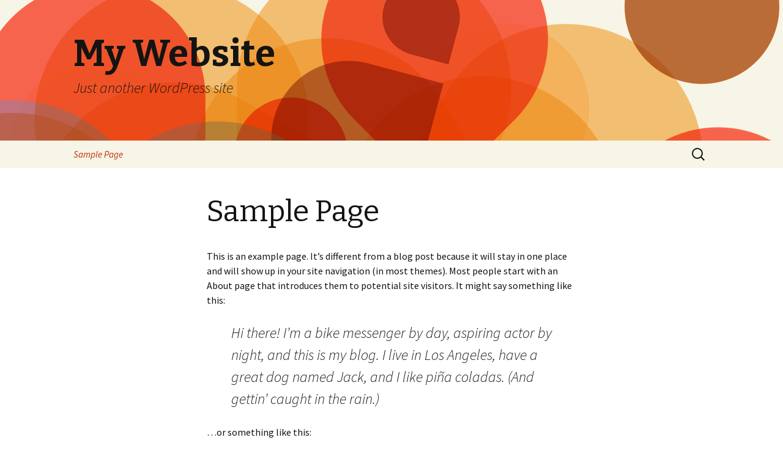

--- FILE ---
content_type: text/html; charset=UTF-8
request_url: http://warrenshook.com/?page_id=2
body_size: 10807
content:
<!DOCTYPE html>
<!--[if IE 7]>
<html class="ie ie7" lang="en-US">
<![endif]-->
<!--[if IE 8]>
<html class="ie ie8" lang="en-US">
<![endif]-->
<!--[if !(IE 7) | !(IE 8)  ]><!-->
<html lang="en-US">
<!--<![endif]-->
<head>
	<meta charset="UTF-8">
	<meta name="viewport" content="width=device-width">
	<title>Sample Page | My Website</title>
	<link rel="profile" href="http://gmpg.org/xfn/11">
	<link rel="pingback" href="http://warrenshook.com/xmlrpc.php">
	<!--[if lt IE 9]>
	<script src="http://warrenshook.com/wp-content/themes/twentythirteen/js/html5.js"></script>
	<![endif]-->
	<link rel="alternate" type="application/rss+xml" title="My Website &raquo; Feed" href="http://warrenshook.com/?feed=rss2" />
<link rel="alternate" type="application/rss+xml" title="My Website &raquo; Comments Feed" href="http://warrenshook.com/?feed=comments-rss2" />
<link rel="alternate" type="application/rss+xml" title="My Website &raquo; Sample Page Comments Feed" href="http://warrenshook.com/?feed=rss2&#038;page_id=2" />
<link rel='stylesheet' id='twentythirteen-fonts-css'  href='//fonts.googleapis.com/css?family=Source+Sans+Pro%3A300%2C400%2C700%2C300italic%2C400italic%2C700italic%7CBitter%3A400%2C700&#038;subset=latin%2Clatin-ext' type='text/css' media='all' />
<link rel='stylesheet' id='genericons-css'  href='http://warrenshook.com/wp-content/plugins/jetpack/_inc/genericons/genericons.css?ver=3.0' type='text/css' media='all' />
<link rel='stylesheet' id='twentythirteen-style-css'  href='http://warrenshook.com/wp-content/themes/twentythirteen/style.css?ver=2013-07-18' type='text/css' media='all' />
<!--[if lt IE 9]>
<link rel='stylesheet' id='twentythirteen-ie-css'  href='http://warrenshook.com/wp-content/themes/twentythirteen/css/ie.css?ver=2013-07-18' type='text/css' media='all' />
<![endif]-->
<script type='text/javascript' src='http://warrenshook.com/wp-includes/js/comment-reply.min.js?ver=3.7.5'></script>
<script type='text/javascript' src='http://warrenshook.com/wp-includes/js/jquery/jquery.js?ver=1.10.2'></script>
<script type='text/javascript' src='http://warrenshook.com/wp-includes/js/jquery/jquery-migrate.min.js?ver=1.2.1'></script>
<link rel="EditURI" type="application/rsd+xml" title="RSD" href="http://warrenshook.com/xmlrpc.php?rsd" />
<link rel="wlwmanifest" type="application/wlwmanifest+xml" href="http://warrenshook.com/wp-includes/wlwmanifest.xml" /> 
<meta name="generator" content="WordPress 3.7.5" />
<link rel='canonical' href='http://warrenshook.com/?page_id=2' />
<link rel='shortlink' href='http://warrenshook.com/?p=2' />
	<style type="text/css">.recentcomments a{display:inline !important;padding:0 !important;margin:0 !important;}</style>
	<style type="text/css" id="twentythirteen-header-css">
			.site-header {
			background: url(http://warrenshook.com/wp-content/themes/twentythirteen/images/headers/circle.png) no-repeat scroll top;
			background-size: 1600px auto;
		}
		</style>
	</head>

<body class="page page-id-2 page-template-default single-author">
	<div id="page" class="hfeed site">
		<header id="masthead" class="site-header" role="banner">
			<a class="home-link" href="http://warrenshook.com/" title="My Website" rel="home">
				<h1 class="site-title">My Website</h1>
				<h2 class="site-description">Just another WordPress site</h2>
			</a>

			<div id="navbar" class="navbar">
				<nav id="site-navigation" class="navigation main-navigation" role="navigation">
					<h3 class="menu-toggle">Menu</h3>
					<a class="screen-reader-text skip-link" href="#content" title="Skip to content">Skip to content</a>
					<div class="nav-menu"><ul><li class="page_item page-item-2 current_page_item"><a href="http://warrenshook.com/?page_id=2">Sample Page</a></li></ul></div>
					<form role="search" method="get" class="search-form" action="http://warrenshook.com/">
				<label>
					<span class="screen-reader-text">Search for:</span>
					<input type="search" class="search-field" placeholder="Search &hellip;" value="" name="s" title="Search for:" />
				</label>
				<input type="submit" class="search-submit" value="Search" />
			</form>				</nav><!-- #site-navigation -->
			</div><!-- #navbar -->
		</header><!-- #masthead -->

		<div id="main" class="site-main">

	<div id="primary" class="content-area">
		<div id="content" class="site-content" role="main">

						
				<article id="post-2" class="post-2 page type-page status-publish hentry">
					<header class="entry-header">
						
						<h1 class="entry-title">Sample Page</h1>
					</header><!-- .entry-header -->

					<div class="entry-content">
						<p>This is an example page. It&#8217;s different from a blog post because it will stay in one place and will show up in your site navigation (in most themes). Most people start with an About page that introduces them to potential site visitors. It might say something like this:</p>
<blockquote><p>Hi there! I&#8217;m a bike messenger by day, aspiring actor by night, and this is my blog. I live in Los Angeles, have a great dog named Jack, and I like pi&#241;a coladas. (And gettin&#8217; caught in the rain.)</p></blockquote>
<p>&#8230;or something like this:</p>
<blockquote><p>The XYZ Doohickey Company was founded in 1971, and has been providing quality doohickeys to the public ever since. Located in Gotham City, XYZ employs over 2,000 people and does all kinds of awesome things for the Gotham community.</p></blockquote>
<p>As a new WordPress user, you should go to <a href="http://drsparkselectrical.com/wp-admin/">your dashboard</a> to delete this page and create new pages for your content. Have fun!</p>
											</div><!-- .entry-content -->

					<footer class="entry-meta">
											</footer><!-- .entry-meta -->
				</article><!-- #post -->

				
<div id="comments" class="comments-area">

	
									<div id="respond" class="comment-respond">
				<h3 id="reply-title" class="comment-reply-title">Leave a Reply <small><a rel="nofollow" id="cancel-comment-reply-link" href="/?page_id=2#respond" style="display:none;">Cancel reply</a></small></h3>
									<form action="http://warrenshook.com/wp-comments-post.php" method="post" id="commentform" class="comment-form" novalidate>
																			<p class="comment-notes">Your email address will not be published. Required fields are marked <span class="required">*</span></p>							<p class="comment-form-author"><label for="author">Name <span class="required">*</span></label> <input id="author" name="author" type="text" value="" size="30" aria-required='true' /></p>
<p class="comment-form-email"><label for="email">Email <span class="required">*</span></label> <input id="email" name="email" type="email" value="" size="30" aria-required='true' /></p>
<p class="comment-form-url"><label for="url">Website</label> <input id="url" name="url" type="url" value="" size="30" /></p>
												<p class="comment-form-comment"><label for="comment">Comment</label> <textarea id="comment" name="comment" cols="45" rows="8" aria-required="true"></textarea></p>						<p class="form-allowed-tags">You may use these <abbr title="HyperText Markup Language">HTML</abbr> tags and attributes:  <code>&lt;a href=&quot;&quot; title=&quot;&quot;&gt; &lt;abbr title=&quot;&quot;&gt; &lt;acronym title=&quot;&quot;&gt; &lt;b&gt; &lt;blockquote cite=&quot;&quot;&gt; &lt;cite&gt; &lt;code&gt; &lt;del datetime=&quot;&quot;&gt; &lt;em&gt; &lt;i&gt; &lt;q cite=&quot;&quot;&gt; &lt;strike&gt; &lt;strong&gt; </code></p>						<p class="form-submit">
							<input name="submit" type="submit" id="submit" value="Post Comment" />
							<input type='hidden' name='comment_post_ID' value='2' id='comment_post_ID' />
<input type='hidden' name='comment_parent' id='comment_parent' value='0' />
						</p>
											</form>
							</div><!-- #respond -->
			
</div><!-- #comments -->			
		</div><!-- #content -->
	</div><!-- #primary -->


		</div><!-- #main -->
		<footer id="colophon" class="site-footer" role="contentinfo">
				<div id="secondary" class="sidebar-container" role="complementary">
		<div class="widget-area">
			<aside id="search-2" class="widget widget_search"><form role="search" method="get" class="search-form" action="http://warrenshook.com/">
				<label>
					<span class="screen-reader-text">Search for:</span>
					<input type="search" class="search-field" placeholder="Search &hellip;" value="" name="s" title="Search for:" />
				</label>
				<input type="submit" class="search-submit" value="Search" />
			</form></aside>		<aside id="recent-posts-2" class="widget widget_recent_entries">		<h3 class="widget-title">Recent Posts</h3>		<ul>
					<li>
				<a href="http://warrenshook.com/?p=1">Hello world!</a>
						</li>
				</ul>
		</aside><aside id="recent-comments-2" class="widget widget_recent_comments"><h3 class="widget-title">Recent Comments</h3><ul id="recentcomments"><li class="recentcomments"><a href='http://wordpress.org/' rel='external nofollow' class='url'>Mr WordPress</a> on <a href="http://warrenshook.com/?p=1#comment-1">Hello world!</a></li></ul></aside><aside id="archives-2" class="widget widget_archive"><h3 class="widget-title">Archives</h3>		<ul>
			<li><a href='http://warrenshook.com/?m=201311'>November 2013</a></li>
		</ul>
</aside><aside id="categories-2" class="widget widget_categories"><h3 class="widget-title">Categories</h3>		<ul>
	<li class="cat-item cat-item-1"><a href="http://warrenshook.com/?cat=1" title="View all posts filed under Uncategorized">Uncategorized</a>
</li>
		</ul>
</aside><aside id="meta-2" class="widget widget_meta"><h3 class="widget-title">Meta</h3>			<ul>
						<li><a href="http://warrenshook.com/wp-login.php">Log in</a></li>
			<li><a href="http://warrenshook.com/?feed=rss2" title="Syndicate this site using RSS 2.0">Entries <abbr title="Really Simple Syndication">RSS</abbr></a></li>
			<li><a href="http://warrenshook.com/?feed=comments-rss2" title="The latest comments to all posts in RSS">Comments <abbr title="Really Simple Syndication">RSS</abbr></a></li>
			<li><a href="http://wordpress.org/" title="Powered by WordPress, state-of-the-art semantic personal publishing platform.">WordPress.org</a></li>						</ul>
</aside>		</div><!-- .widget-area -->
	</div><!-- #secondary -->

			<div class="site-info">
								<a href="http://wordpress.org/" title="Semantic Personal Publishing Platform">Proudly powered by WordPress</a>
			</div><!-- .site-info -->
		</footer><!-- #colophon -->
	</div><!-- #page -->

	<script type='text/javascript' src='http://s0.wp.com/wp-content/js/devicepx-jetpack.js?ver=202605'></script>
<script type='text/javascript' src='http://warrenshook.com/wp-includes/js/jquery/jquery.masonry.min.js?ver=2.1.05'></script>
<script type='text/javascript' src='http://warrenshook.com/wp-content/themes/twentythirteen/js/functions.js?ver=2013-07-18'></script>
</body>
</html>